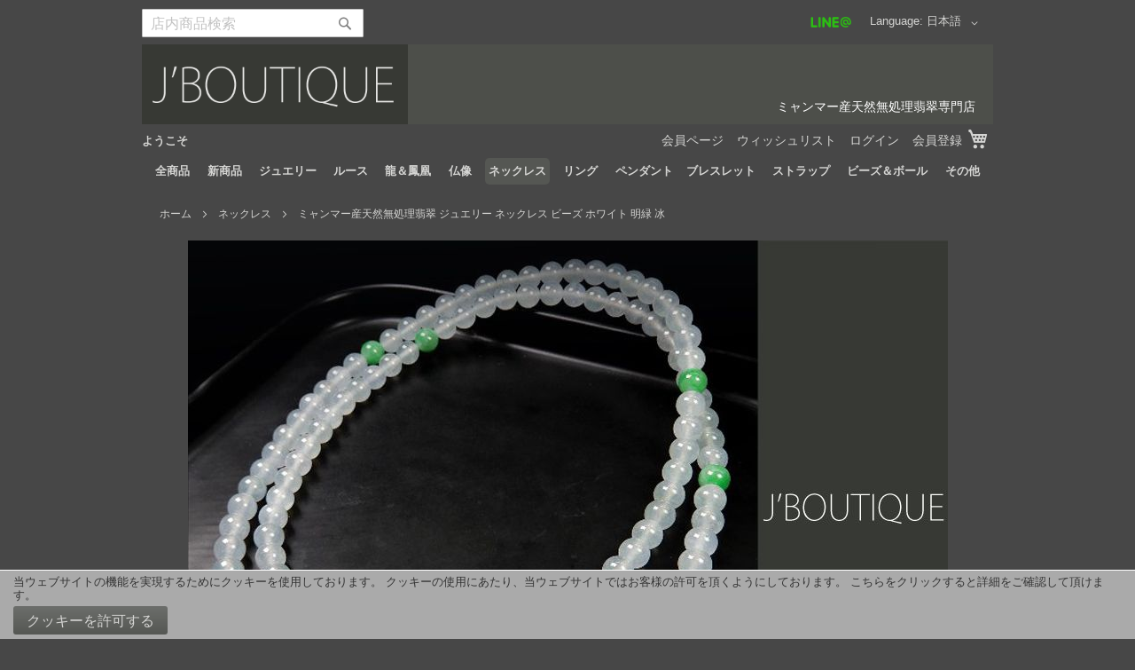

--- FILE ---
content_type: text/html; charset=UTF-8
request_url: https://www.byjboutique.jp/necklace/24052.html
body_size: 15503
content:
<!doctype html>
<html lang="ja">
    <head prefix="og: http://ogp.me/ns# fb: http://ogp.me/ns/fb# product: http://ogp.me/ns/product#">
        <script>
    var BASE_URL = 'https\u003A\u002F\u002Fwww.byjboutique.jp\u002F';
    var require = {
        'baseUrl': 'https\u003A\u002F\u002Fwww.byjboutique.jp\u002Fstatic\u002Fversion1646289538\u002Ffrontend\u002FByjb\u002Fjbtheme\u002Fja_JP'
    };</script>        <meta charset="utf-8"/>
<meta name="title" content="ミャンマー産天然無処理翡翠 ジュエリー ネックレス ビーズ ホワイト 明緑 冰"/>
<meta name="description" content="&nbsp;"/>
<meta name="keywords" content="ミャンマー産天然無処理翡翠 ジュエリー ネックレス ビーズ ホワイト 明緑 冰"/>
<meta name="robots" content="INDEX,FOLLOW"/>
<meta name="viewport" content="width=device-width, initial-scale=1"/>
<meta name="format-detection" content="telephone=no"/>
<title>ミャンマー産天然無処理翡翠 ジュエリー ネックレス ビーズ ホワイト 明緑 冰</title>
<link  rel="stylesheet" type="text/css"  media="all" href="https://www.byjboutique.jp/static/version1646289538/frontend/Byjb/jbtheme/ja_JP/mage/calendar.css" />
<link  rel="stylesheet" type="text/css"  media="all" href="https://www.byjboutique.jp/static/version1646289538/frontend/Byjb/jbtheme/ja_JP/Byjb_ShippingMethod/css/byjb_shippingmethod.css" />
<link  rel="stylesheet" type="text/css"  media="all" href="https://www.byjboutique.jp/static/version1646289538/frontend/Byjb/jbtheme/ja_JP/css/styles-m.css" />
<link  rel="stylesheet" type="text/css"  media="all" href="https://www.byjboutique.jp/static/version1646289538/frontend/Byjb/jbtheme/ja_JP/mage/gallery/gallery.css" />
<link  rel="stylesheet" type="text/css"  media="screen and (min-width: 768px)" href="https://www.byjboutique.jp/static/version1646289538/frontend/Byjb/jbtheme/ja_JP/css/styles-l.css" />
<link  rel="stylesheet" type="text/css"  media="print" href="https://www.byjboutique.jp/static/version1646289538/frontend/Byjb/jbtheme/ja_JP/css/print.css" />
<script  type="text/javascript"  src="https://www.byjboutique.jp/static/version1646289538/frontend/Byjb/jbtheme/ja_JP/requirejs/require.js"></script>
<script  type="text/javascript"  src="https://www.byjboutique.jp/static/version1646289538/frontend/Byjb/jbtheme/ja_JP/mage/requirejs/mixins.js"></script>
<script  type="text/javascript"  src="https://www.byjboutique.jp/static/version1646289538/frontend/Byjb/jbtheme/ja_JP/requirejs-config.js"></script>
<link  rel="icon" type="image/x-icon" href="https://www.byjboutique.jp/media/favicon/default/favicon_1.ico" />
<link  rel="shortcut icon" type="image/x-icon" href="https://www.byjboutique.jp/media/favicon/default/favicon_1.ico" />
        <!-- BEGIN GOOGLE ANALYTICS CODE -->
<script type="text/x-magento-init">
{
    "*": {
        "Magento_GoogleAnalytics/js/google-analytics": {
            "isCookieRestrictionModeEnabled": 1,
            "currentWebsite": 1,
            "cookieName": "user_allowed_save_cookie",
            "ordersTrackingData": [],
            "pageTrackingData": {"optPageUrl":"","isAnonymizedIpActive":false,"accountId":"UA-80010531-1"}        }
    }
}
</script>
<!-- END GOOGLE ANALYTICS CODE -->
    <script type="text/x-magento-init">
        {
            "*": {
                "Magento_PageCache/js/form-key-provider": {}
            }
        }
    </script>

<meta property="og:type" content="product" />
<meta property="og:title"
      content="&#x30DF;&#x30E3;&#x30F3;&#x30DE;&#x30FC;&#x7523;&#x5929;&#x7136;&#x7121;&#x51E6;&#x7406;&#x7FE1;&#x7FE0;&#x20;&#x30B8;&#x30E5;&#x30A8;&#x30EA;&#x30FC;&#x20;&#x30CD;&#x30C3;&#x30AF;&#x30EC;&#x30B9;&#x20;&#x30D3;&#x30FC;&#x30BA;&#x20;&#x30DB;&#x30EF;&#x30A4;&#x30C8;&#x20;&#x660E;&#x7DD1;&#x20;&#x51B0;" />
<meta property="og:image"
      content="https://www.byjboutique.jp/media/catalog/product/cache/93a142a6be6890c81cecb8c3fbf59082/2/4/24052-1.jpg" />
<meta property="og:description"
      content="&#x6DBC;&#x3084;&#x304B;&#x306A;&#x900F;&#x660E;&#x611F;&#x306E;&#x7FE1;&#x7FE0;&#x30D3;&#x30FC;&#x30BA;&#x3092;&#x63C3;&#x3048;&#x3066;&#x88FD;&#x4F5C;&#x3057;&#x305F;&#x30CD;&#x30C3;&#x30AF;&#x30EC;&#x30B9;&#x3002;&#x660E;&#x308B;&#x3044;&#x7DD1;&#x306E;&#x30D3;&#x30FC;&#x30BA;&#x306E;&#x30B3;&#x30F3;&#x30C8;&#x30E9;&#x30B9;&#x30C8;&#x304C;&#x5F15;&#x304D;&#x7DE0;&#x307E;&#x3063;&#x305F;&#x51DB;&#x3005;&#x3057;&#x3055;&#x3092;&#x8868;&#x73FE;&#x3057;&#x3057;&#x307E;&#x3059;&#x3002;&#x3053;&#x3061;&#x3089;&#x306F;&#x6D77;&#x5916;&#x5728;&#x5EAB;&#x306E;&#x304A;&#x54C1;&#x3082;&#x306E;&#x306B;&#x306A;&#x308A;&#x307E;&#x3059;&#x3002;&#x5927;&#x5909;&#x6050;&#x308C;&#x5165;&#x308A;&#x307E;&#x3059;&#x304C;&#x3001;&#x5F53;&#x5E97;&#x304B;&#x3089;&#x306E;&#x767A;&#x9001;&#x307E;&#x3067;&#x306B;&#x7D04;&#x4E00;&#x9031;&#x9593;&#x307B;&#x3069;&#x306E;&#x304A;&#x6642;&#x9593;&#x304C;&#x304B;&#x304B;&#x308A;&#x307E;&#x3059;&#x306E;&#x3067;&#x3001;&#x3054;&#x4E86;&#x627F;&#x3092;&#x304A;&#x9858;&#x3044;&#x3044;&#x305F;&#x3057;&#x307E;&#x3059;&#x3002;&#x307E;&#x305F;&#x3001;&#x6D77;&#x5916;&#x3067;&#x3082;&#x8CA9;&#x58F2;&#x4E2D;&#x306E;&#x304A;&#x54C1;&#x3082;&#x306E;&#x3067;&#x3054;&#x3056;&#x3044;&#x307E;&#x3059;&#x3002;&#x5728;&#x5EAB;&#x72B6;&#x6CC1;&#x306F;&#x8FC5;&#x901F;&#x306B;&#x53CD;&#x6620;&#x3059;&#x308B;&#x3088;&#x3046;&#x306B;&#x3057;&#x3066;&#x304A;&#x308A;&#x307E;&#x3059;&#x304C;&#x3001;&#x4E07;&#x4E00;&#x58F2;&#x5207;&#x308C;&#x3068;&#x306A;&#x3063;&#x3066;&#x3044;&#x305F;&#x5834;&#x5408;&#x306B;&#x306F;&#x3001;&#x3054;&#x7406;&#x89E3;&#x3044;&#x305F;&#x3060;&#x3051;&#x307E;&#x3059;&#x3088;&#x3046;&#x304A;&#x9858;&#x3044;&#x3044;&#x305F;&#x3057;&#x307E;&#x3059;&#x3002;&amp;nbsp&#x3B;" />
<meta property="og:url" content="https://www.byjboutique.jp/necklace/24052.html" />
    <meta property="product:price:amount" content="231000.000001"/>
    <meta property="product:price:currency"
      content="JPY"/>
<script type="application/ld+json">
{
    "@context": "https://schema.org",
    "@type:"  : "Product",

    "name": "ミャンマー産天然無処理翡翠 ジュエリー ネックレス ビーズ ホワイト 明緑 冰",
    "image": [ "https://www.byjboutique.jp/media/catalog/product/2/4/24052-1.jpg" ],
    "sku" : "24052",
    "brand": {
        "@type": "Brand",
        "name": "J Boutique"
    },
    "offers": {
        "@type": "Offer",
        "url": "https://www.byjboutique.jp/necklace/24052.html",
        "priceCurrency": "JPY",
        "price": "210000.000000",
                "availability": "https://schema.org/OutOfStock"
            }
}
</script>
    </head>
    <body data-container="body"
          data-mage-init='{"loaderAjax": {}, "loader": { "icon": "https://www.byjboutique.jp/static/version1646289538/frontend/Byjb/jbtheme/ja_JP/images/loader-2.gif"}}'
        id="html-body" itemtype="http://schema.org/Product" itemscope="itemscope" class="catalog-product-view product-24052 categorypath-necklace category-necklace page-layout-1column">
        
<script type="text/x-magento-init">
    {
        "*": {
            "Magento_PageBuilder/js/widget-initializer": {
                "config": {"[data-content-type=\"slider\"][data-appearance=\"default\"]":{"Magento_PageBuilder\/js\/content-type\/slider\/appearance\/default\/widget":false},"[data-content-type=\"map\"]":{"Magento_PageBuilder\/js\/content-type\/map\/appearance\/default\/widget":false},"[data-content-type=\"row\"]":{"Magento_PageBuilder\/js\/content-type\/row\/appearance\/default\/widget":false},"[data-content-type=\"tabs\"]":{"Magento_PageBuilder\/js\/content-type\/tabs\/appearance\/default\/widget":false},"[data-content-type=\"slide\"]":{"Magento_PageBuilder\/js\/content-type\/slide\/appearance\/default\/widget":{"buttonSelector":".pagebuilder-slide-button","showOverlay":"hover","dataRole":"slide"}},"[data-content-type=\"banner\"]":{"Magento_PageBuilder\/js\/content-type\/banner\/appearance\/default\/widget":{"buttonSelector":".pagebuilder-banner-button","showOverlay":"hover","dataRole":"banner"}},"[data-content-type=\"buttons\"]":{"Magento_PageBuilder\/js\/content-type\/buttons\/appearance\/inline\/widget":false},"[data-content-type=\"products\"][data-appearance=\"carousel\"]":{"Magento_PageBuilder\/js\/content-type\/products\/appearance\/carousel\/widget":false}},
                "breakpoints": {"desktop":{"label":"Desktop","stage":true,"default":true,"class":"desktop-switcher","icon":"Magento_PageBuilder::css\/images\/switcher\/switcher-desktop.svg","conditions":{"min-width":"1024px"},"options":{"products":{"default":{"slidesToShow":"5"}}}},"tablet":{"conditions":{"max-width":"1024px","min-width":"768px"},"options":{"products":{"default":{"slidesToShow":"4"},"continuous":{"slidesToShow":"3"}}}},"mobile":{"label":"Mobile","stage":true,"class":"mobile-switcher","icon":"Magento_PageBuilder::css\/images\/switcher\/switcher-mobile.svg","media":"only screen and (max-width: 768px)","conditions":{"max-width":"768px","min-width":"640px"},"options":{"products":{"default":{"slidesToShow":"3"}}}},"mobile-small":{"conditions":{"max-width":"640px"},"options":{"products":{"default":{"slidesToShow":"2"},"continuous":{"slidesToShow":"1"}}}}}            }
        }
    }
</script>

<div class="cookie-status-message" id="cookie-status">
    The store will not work correctly in the case when cookies are disabled.</div>
<script type="text/x-magento-init">
    {
        "*": {
            "cookieStatus": {}
        }
    }
</script>

<script type="text/x-magento-init">
    {
        "*": {
            "mage/cookies": {
                "expires": null,
                "path": "\u002F",
                "domain": ".www.byjboutique.jp",
                "secure": false,
                "lifetime": "2592000"
            }
        }
    }
</script>
    <noscript>
        <div class="message global noscript">
            <div class="content">
                <p>
                    <strong>JavaScript seems to be disabled in your browser.</strong>
                    <span>
                        For the best experience on our site, be sure to turn on Javascript in your browser.                    </span>
                </p>
            </div>
        </div>
    </noscript>
    <div role="alertdialog"
         tabindex="-1"
         class="message global cookie"
         id="notice-cookie-block">
        <div role="document" class="content" tabindex="0">
            <p>
                <strong>当ウェブサイトの機能を実現するためにクッキーを使用しております。</strong>
                <span>クッキーの使用にあたり、当ウェブサイトではお客様の許可を頂くようにしております。                </span>
                <a href="https://www.byjboutique.jp/privacy-policy-cookie-restriction-mode/">こちらをクリックすると詳細をご確認して頂けます</a>。            </p>
            <div class="actions">
                <button id="btn-cookie-allow" class="action allow primary">
                    <span>クッキーを許可する</span>
                </button>
            </div>
        </div>
    </div>
    <script type="text&#x2F;javascript">var elemTjZNgVjB = document.querySelector('div#notice-cookie-block');
if (elemTjZNgVjB) {
elemTjZNgVjB.style.display = 'none';
}</script>    <script type="text/x-magento-init">
        {
            "#notice-cookie-block": {
                "cookieNotices": {
                    "cookieAllowButtonSelector": "#btn-cookie-allow",
                    "cookieName": "user_allowed_save_cookie",
                    "cookieValue": {"1":1},
                    "cookieLifetime": 31536000,
                    "noCookiesUrl": "https\u003A\u002F\u002Fwww.byjboutique.jp\u002Fcookie\u002Findex\u002FnoCookies\u002F"
                }
            }
        }
    </script>

<script>
    window.cookiesConfig = window.cookiesConfig || {};
    window.cookiesConfig.secure = true;
</script><script>    require.config({
        map: {
            '*': {
                wysiwygAdapter: 'mage/adminhtml/wysiwyg/tiny_mce/tinymce4Adapter'
            }
        }
    });</script><script>
    require.config({
        paths: {
            googleMaps: 'https\u003A\u002F\u002Fmaps.googleapis.com\u002Fmaps\u002Fapi\u002Fjs\u003Fv\u003D3\u0026key\u003D'
        },
        config: {
            'Magento_PageBuilder/js/utils/map': {
                style: ''
            },
            'Magento_PageBuilder/js/content-type/map/preview': {
                apiKey: '',
                apiKeyErrorMessage: 'You\u0020must\u0020provide\u0020a\u0020valid\u0020\u003Ca\u0020href\u003D\u0027https\u003A\u002F\u002Fwww.byjboutique.jp\u002Fadminhtml\u002Fsystem_config\u002Fedit\u002Fsection\u002Fcms\u002F\u0023cms_pagebuilder\u0027\u0020target\u003D\u0027_blank\u0027\u003EGoogle\u0020Maps\u0020API\u0020key\u003C\u002Fa\u003E\u0020to\u0020use\u0020a\u0020map.'
            },
            'Magento_PageBuilder/js/form/element/map': {
                apiKey: '',
                apiKeyErrorMessage: 'You\u0020must\u0020provide\u0020a\u0020valid\u0020\u003Ca\u0020href\u003D\u0027https\u003A\u002F\u002Fwww.byjboutique.jp\u002Fadminhtml\u002Fsystem_config\u002Fedit\u002Fsection\u002Fcms\u002F\u0023cms_pagebuilder\u0027\u0020target\u003D\u0027_blank\u0027\u003EGoogle\u0020Maps\u0020API\u0020key\u003C\u002Fa\u003E\u0020to\u0020use\u0020a\u0020map.'
            },
        }
    });
</script>

<script>
    require.config({
        shim: {
            'Magento_PageBuilder/js/utils/map': {
                deps: ['googleMaps']
            }
        }
    });
</script>
<div class="page-wrapper"><header class="page-header"><div class="panel wrapper"><div class="panel header">        <div class="switcher language switcher-language" data-ui-id="language-switcher" id="switcher-language">
        <strong class="label switcher-label"><span>Language</span></strong>
        <div class="actions dropdown options switcher-options">
            <div class="action toggle switcher-trigger"
                 id="switcher-language-trigger"
                 data-mage-init='{"dropdown":{}}'
                 data-toggle="dropdown"
                 data-trigger-keypress-button="true">
                <strong class="view-jpn">
                    <span>日本語</span>
                </strong>
            </div>
            <ul class="dropdown switcher-dropdown"
                data-target="dropdown">
                                                                                                <li class="view-eng switcher-option">
                            <a href="https://www.byjboutique.jp/stores/store/redirect/___store/eng/___from_store/jpn/uenc/aHR0cHM6Ly93d3cuYnlqYm91dGlxdWUuanAvbmVja2xhY2UvMjQwNTIuaHRtbD9fX19zdG9yZT1lbmc%2C/">
                                English                            </a>
                        </li>
                                                                                <li class="view-chs switcher-option">
                            <a href="https://www.byjboutique.jp/stores/store/redirect/___store/chs/___from_store/jpn/uenc/aHR0cHM6Ly93d3cuYnlqYm91dGlxdWUuanAvbmVja2xhY2UvMjQwNTIuaHRtbD9fX19zdG9yZT1jaHM%2C/">
                                中文(简体)                            </a>
                        </li>
                                                                                <li class="view-cht switcher-option">
                            <a href="https://www.byjboutique.jp/stores/store/redirect/___store/cht/___from_store/jpn/uenc/aHR0cHM6Ly93d3cuYnlqYm91dGlxdWUuanAvbmVja2xhY2UvMjQwNTIuaHRtbD9fX19zdG9yZT1jaHQ%2C/">
                                中文(繁体)                            </a>
                        </li>
                                                </ul>
        </div>
    </div>
<div id="lineat">
    <img id="lineat-logo" src=https://www.byjboutique.jp/static/version1646289538/frontend/Byjb/jbtheme/ja_JP/images/LINEat_logotype_Green.png alt=”友だち登録のリンク、QRコードの表示” Height="18px"/>
    <div id="lineat-contents" style="display:none;">
        <div style="text-transform:none;text-align:center;margin-bottom:10px;">ID: @byjboutique</div>
        <img id="lineat-clear" src=https://www.byjboutique.jp/static/version1646289538/frontend/Byjb/jbtheme/ja_JP/images/x.png>
        <img id="lineat-qr" src="https://qr-official.line.me/L/-ulMpey2eV.png">
        <br />
        <a href="https://line.me/R/ti/p/%40ukj3511y"><img id="lineat-add" src=https://www.byjboutique.jp/static/version1646289538/frontend/Byjb/jbtheme/ja_JP/images/LINE_addfriend_ja.png></a>
    </div>
</div>

<script type="text/javascript">
require([
  "jquery"
], function($) {
  var showingLineAtContents = false;
  $('#lineat-logo').bind("click", swich_lineat);
  $('#lineat-clear').bind("click", swich_lineat);
  function swich_lineat() {
    if ($('#lineat-contents').css('display') == 'none') {
      $('#lineat-contents').css('display', 'block');
      var divText =
        "<div id='line-shade' " +
        "style='position  :absolute;" +
        "top:0px;" +
        "left:0px;" +
        "width:100%;" +
        "height:100%;" +
        "background:#000;" +
        "opacity:0.5;" +
        "z-index:15;'>" +
        "</div>"
      $(divText).appendTo("body");
    } else {
      $('#lineat-contents').css('display', 'none');
      $('#line-shade').remove();
    }
  }
});
</script>
<ul class="header links"><li><a href="https://www.byjboutique.jp/customer/account/" id="idWYmxeRq7" >会員ページ</a></li><li class="link wishlist" data-bind="scope: 'wishlist'">
    <a href="https://www.byjboutique.jp/wishlist/">ウィッシュリスト        <!-- ko if: wishlist().counter -->
        <span data-bind="text: wishlist().counter" class="counter qty"></span>
        <!-- /ko -->
    </a>
</li>
<script type="text/x-magento-init">
    {
        "*": {
            "Magento_Ui/js/core/app": {
                "components": {
                    "wishlist": {
                        "component": "Magento_Wishlist/js/view/wishlist"
                    }
                }
            }
        }
    }

</script>
<li class="link authorization-link" data-label="or">
    <a href="https://www.byjboutique.jp/customer/account/login/"        >ログイン</a>
</li>
<li><a href="https://www.byjboutique.jp/customer/account/create/" id="idYGmX0jK6" >会員登録</a></li></ul><a class="action skip contentarea"
   href="#contentarea">
    <span>
        Skip to Content    </span>
</a>
</div></div><div class="header content"><span data-action="toggle-nav" class="action nav-toggle"><span>Toggle Nav</span></span>
<a
    class="logo"
    href="https://www.byjboutique.jp/"
    title="&#x30DF;&#x30E3;&#x30F3;&#x30DE;&#x30FC;&#x7523;&#x5929;&#x7136;&#x7121;&#x51E6;&#x7406;&#x7FE1;&#x7FE0;&#x5C02;&#x9580;&#x5E97;"
    aria-label="store logo">
    <img src="https://www.byjboutique.jp/static/version1646289538/frontend/Byjb/jbtheme/ja_JP/images/logo.svg"
         title="&#x30DF;&#x30E3;&#x30F3;&#x30DE;&#x30FC;&#x7523;&#x5929;&#x7136;&#x7121;&#x51E6;&#x7406;&#x7FE1;&#x7FE0;&#x5C02;&#x9580;&#x5E97;"
         alt="&#x30DF;&#x30E3;&#x30F3;&#x30DE;&#x30FC;&#x7523;&#x5929;&#x7136;&#x7121;&#x51E6;&#x7406;&#x7FE1;&#x7FE0;&#x5C02;&#x9580;&#x5E97;"
            width="300"            height="90"    />
    <span class="logo-storename">
      ミャンマー産天然無処理翡翠専門店    </span>
</a>
    <li class="greet welcome" data-bind="scope: 'customer'">
        <!-- ko if: customer().fullname  -->
        <span class="logged-in"
              data-bind="text: new String('ようこそ %1 様').replace('%1', customer().fullname)">
        </span>
        <!-- /ko -->
        <!-- ko ifnot: customer().fullname  -->
        <span class="not-logged-in"
              data-bind="html: '&#x3088;&#x3046;&#x3053;&#x305D;'"></span>
                <!-- /ko -->
    </li>
    <script type="text/x-magento-init">
    {
        "*": {
            "Magento_Ui/js/core/app": {
                "components": {
                    "customer": {
                        "component": "Magento_Customer/js/view/customer"
                    }
                }
            }
        }
    }
    </script>

<div data-block="minicart" class="minicart-wrapper">
    <a class="action showcart" href="https://www.byjboutique.jp/checkout/cart/"
       data-bind="scope: 'minicart_content'">
        <span class="text">My Cart</span>
        <span class="counter qty empty"
              data-bind="css: { empty: !!getCartParam('summary_count') == false && !isLoading() },
               blockLoader: isLoading">
            <span class="counter-number"><!-- ko text: getCartParam('summary_count') --><!-- /ko --></span>
            <span class="counter-label">
            <!-- ko if: getCartParam('summary_count') -->
                <!-- ko text: getCartParam('summary_count') --><!-- /ko -->
                <!-- ko i18n: 'items' --><!-- /ko -->
            <!-- /ko -->
            </span>
        </span>
    </a>
            <div class="block block-minicart"
             data-role="dropdownDialog"
             data-mage-init='{"dropdownDialog":{
                "appendTo":"[data-block=minicart]",
                "triggerTarget":".showcart",
                "timeout": "2000",
                "closeOnMouseLeave": false,
                "closeOnEscape": true,
                "triggerClass":"active",
                "parentClass":"active",
                "buttons":[]}}'>
            <div id="minicart-content-wrapper" data-bind="scope: 'minicart_content'">
                <!-- ko template: getTemplate() --><!-- /ko -->
            </div>
                    </div>
        <script>window.checkout = {"shoppingCartUrl":"https:\/\/www.byjboutique.jp\/checkout\/cart\/","checkoutUrl":"https:\/\/www.byjboutique.jp\/checkout\/","updateItemQtyUrl":"https:\/\/www.byjboutique.jp\/checkout\/sidebar\/updateItemQty\/","removeItemUrl":"https:\/\/www.byjboutique.jp\/checkout\/sidebar\/removeItem\/","imageTemplate":"Magento_Catalog\/product\/image_with_borders","baseUrl":"https:\/\/www.byjboutique.jp\/","minicartMaxItemsVisible":5,"websiteId":"1","maxItemsToDisplay":10,"storeId":"1","storeGroupId":"1","customerLoginUrl":"https:\/\/www.byjboutique.jp\/customer\/account\/login\/","isRedirectRequired":false,"autocomplete":"off","captcha":{"user_login":{"isCaseSensitive":false,"imageHeight":50,"imageSrc":"","refreshUrl":"https:\/\/www.byjboutique.jp\/captcha\/refresh\/","isRequired":false,"timestamp":1768642647}}}</script>    <script type="text/x-magento-init">
    {
        "[data-block='minicart']": {
            "Magento_Ui/js/core/app": {"components":{"minicart_content":{"children":{"subtotal.container":{"children":{"subtotal":{"children":{"subtotal.totals":{"config":{"display_cart_subtotal_incl_tax":0,"display_cart_subtotal_excl_tax":0,"template":"Magento_Tax\/checkout\/minicart\/subtotal\/totals"},"children":{"subtotal.totals.msrp":{"component":"Magento_Msrp\/js\/view\/checkout\/minicart\/subtotal\/totals","config":{"displayArea":"minicart-subtotal-hidden","template":"Magento_Msrp\/checkout\/minicart\/subtotal\/totals"}}},"component":"Magento_Tax\/js\/view\/checkout\/minicart\/subtotal\/totals"}},"component":"uiComponent","config":{"template":"Magento_Checkout\/minicart\/subtotal"}}},"component":"uiComponent","config":{"displayArea":"subtotalContainer"}},"item.renderer":{"component":"Magento_Checkout\/js\/view\/cart-item-renderer","config":{"displayArea":"defaultRenderer","template":"Magento_Checkout\/minicart\/item\/default"},"children":{"item.image":{"component":"Magento_Catalog\/js\/view\/image","config":{"template":"Magento_Catalog\/product\/image","displayArea":"itemImage"}},"checkout.cart.item.price.sidebar":{"component":"uiComponent","config":{"template":"Magento_Checkout\/minicart\/item\/price","displayArea":"priceSidebar"}}}},"extra_info":{"component":"uiComponent","config":{"displayArea":"extraInfo"}},"promotion":{"component":"uiComponent","config":{"displayArea":"promotion"}}},"config":{"itemRenderer":{"default":"defaultRenderer","simple":"defaultRenderer","virtual":"defaultRenderer"},"template":"Magento_Checkout\/minicart\/content"},"component":"Magento_Checkout\/js\/view\/minicart"}},"types":[]}        },
        "*": {
            "Magento_Ui/js/block-loader": "https\u003A\u002F\u002Fwww.byjboutique.jp\u002Fstatic\u002Fversion1646289538\u002Ffrontend\u002FByjb\u002Fjbtheme\u002Fja_JP\u002Fimages\u002Floader\u002D1.gif"
        }
    }
    </script>
</div>
<div class="block block-search">
    <div class="block block-title"><strong>検索開始</strong></div>
    <div class="block block-content">
        <form class="form minisearch" id="search_mini_form"
              action="https://www.byjboutique.jp/catalogsearch/result/" method="get">
            <div class="field search">
                <label class="label" for="search" data-role="minisearch-label">
                    <span>検索開始</span>
                </label>
                <div class="control">
                    <input id="search"
                           data-mage-init='{
                            "quickSearch": {
                                "formSelector": "#search_mini_form",
                                "url": "",
                                "destinationSelector": "#search_autocomplete",
                                "minSearchLength": "1"
                            }
                        }'
                           type="text"
                           name="q"
                           value=""
                           placeholder="&#x5E97;&#x5185;&#x5546;&#x54C1;&#x691C;&#x7D22;"
                           class="input-text"
                           maxlength="128"
                           role="combobox"
                           aria-haspopup="false"
                           aria-autocomplete="both"
                           autocomplete="off"
                           aria-expanded="false"/>
                    <div id="search_autocomplete" class="search-autocomplete"></div>
                                    </div>
            </div>
            <div class="actions">
                <button type="submit"
                        title="検索開始"
                        class="action search"
                        aria-label="Search"
                >
                    <span>検索開始</span>
                </button>
            </div>
        </form>
    </div>
</div>
</div></header>    <div class="sections nav-sections">
                <div class="section-items nav-sections-items"
             data-mage-init='{"tabs":{"openedState":"active"}}'>
                                            <div class="section-item-title nav-sections-item-title"
                     data-role="collapsible">
                    <a class="nav-sections-item-switch"
                       data-toggle="switch" href="#store.menu">
                        カテゴリ                    </a>
                </div>
                <div class="section-item-content nav-sections-item-content"
                     id="store.menu"
                     data-role="content">
                    
<nav class="navigation" data-action="navigation">
    <ul data-mage-init='{"menu":{"responsive":true, "expanded":true, "position":{"my":"left top","at":"left bottom"}}}'>
        <li  class="level0 nav-1 category-item first level-top"><a href="https://www.byjboutique.jp/all.html"  class="level-top" ><span>全商品</span></a></li><li  class="level0 nav-2 category-item level-top"><a href="https://www.byjboutique.jp/new-item.html"  class="level-top" ><span>新商品</span></a></li><li  class="level0 nav-3 category-item level-top"><a href="https://www.byjboutique.jp/jewelry.html"  class="level-top" ><span>ジュエリー</span></a></li><li  class="level0 nav-4 category-item level-top"><a href="https://www.byjboutique.jp/loose.html"  class="level-top" ><span>ルース</span></a></li><li  class="level0 nav-5 category-item level-top"><a href="https://www.byjboutique.jp/dragon-phoenix.html"  class="level-top" ><span>龍＆鳳凰</span></a></li><li  class="level0 nav-6 category-item level-top"><a href="https://www.byjboutique.jp/buddha.html"  class="level-top" ><span>仏像</span></a></li><li  class="level0 nav-7 category-item level-top"><a href="https://www.byjboutique.jp/necklace.html"  class="level-top" ><span>ネックレス</span></a></li><li  class="level0 nav-8 category-item level-top"><a href="https://www.byjboutique.jp/ring.html"  class="level-top" ><span>リング</span></a></li><li  class="level0 nav-9 category-item level-top parent"><a href="https://www.byjboutique.jp/pendant.html"  class="level-top" ><span>ペンダント</span></a><ul class="level0 submenu"><li  class="level1 nav-9-1 category-item first"><a href="https://www.byjboutique.jp/pendant/circular.html" ><span>玉環</span></a></li><li  class="level1 nav-9-2 category-item"><a href="https://www.byjboutique.jp/pendant/divineanimal-nature.html" ><span>神獣＆自然</span></a></li><li  class="level1 nav-9-3 category-item"><a href="https://www.byjboutique.jp/pendant/animal-insect.html" ><span>動物＆昆虫</span></a></li><li  class="level1 nav-9-4 category-item"><a href="https://www.byjboutique.jp/pendant/plant.html" ><span>植物</span></a></li><li  class="level1 nav-9-5 category-item last"><a href="https://www.byjboutique.jp/pendant/other-pendant.html" ><span>その他 ペンダント</span></a></li></ul></li><li  class="level0 nav-10 category-item level-top"><a href="https://www.byjboutique.jp/blacelet.html"  class="level-top" ><span>ブレスレット</span></a></li><li  class="level0 nav-11 category-item level-top"><a href="https://www.byjboutique.jp/strap.html"  class="level-top" ><span>ストラップ</span></a></li><li  class="level0 nav-12 category-item level-top"><a href="https://www.byjboutique.jp/bead-ball.html"  class="level-top" ><span>ビーズ＆ボール</span></a></li><li  class="level0 nav-13 category-item last level-top"><a href="https://www.byjboutique.jp/others.html"  class="level-top" ><span>その他</span></a></li>            </ul>
</nav>
                </div>
                                            <div class="section-item-title nav-sections-item-title"
                     data-role="collapsible">
                    <a class="nav-sections-item-switch"
                       data-toggle="switch" href="#store.links">
                        アカウント                    </a>
                </div>
                <div class="section-item-content nav-sections-item-content"
                     id="store.links"
                     data-role="content">
                    <!-- Account links -->                </div>
                                            <div class="section-item-title nav-sections-item-title"
                     data-role="collapsible">
                    <a class="nav-sections-item-switch"
                       data-toggle="switch" href="#store.settings">
                        設定                    </a>
                </div>
                <div class="section-item-content nav-sections-item-content"
                     id="store.settings"
                     data-role="content">
                            <div class="switcher language switcher-language" data-ui-id="language-switcher" id="switcher-language-nav">
        <strong class="label switcher-label"><span>Language</span></strong>
        <div class="actions dropdown options switcher-options">
            <div class="action toggle switcher-trigger"
                 id="switcher-language-trigger-nav"
                 data-mage-init='{"dropdown":{}}'
                 data-toggle="dropdown"
                 data-trigger-keypress-button="true">
                <strong class="view-jpn">
                    <span>日本語</span>
                </strong>
            </div>
            <ul class="dropdown switcher-dropdown"
                data-target="dropdown">
                                                                                                <li class="view-eng switcher-option">
                            <a href="https://www.byjboutique.jp/stores/store/redirect/___store/eng/___from_store/jpn/uenc/aHR0cHM6Ly93d3cuYnlqYm91dGlxdWUuanAvbmVja2xhY2UvMjQwNTIuaHRtbD9fX19zdG9yZT1lbmc%2C/">
                                English                            </a>
                        </li>
                                                                                <li class="view-chs switcher-option">
                            <a href="https://www.byjboutique.jp/stores/store/redirect/___store/chs/___from_store/jpn/uenc/aHR0cHM6Ly93d3cuYnlqYm91dGlxdWUuanAvbmVja2xhY2UvMjQwNTIuaHRtbD9fX19zdG9yZT1jaHM%2C/">
                                中文(简体)                            </a>
                        </li>
                                                                                <li class="view-cht switcher-option">
                            <a href="https://www.byjboutique.jp/stores/store/redirect/___store/cht/___from_store/jpn/uenc/aHR0cHM6Ly93d3cuYnlqYm91dGlxdWUuanAvbmVja2xhY2UvMjQwNTIuaHRtbD9fX19zdG9yZT1jaHQ%2C/">
                                中文(繁体)                            </a>
                        </li>
                                                </ul>
        </div>
    </div>
                </div>
                    </div>
    </div>
<div class="breadcrumbs"></div>
<script type="text/x-magento-init">
    {
        ".breadcrumbs": {
            "breadcrumbs": {"categoryUrlSuffix":".html","useCategoryPathInUrl":1,"product":"\u30df\u30e3\u30f3\u30de\u30fc\u7523\u5929\u7136\u7121\u51e6\u7406\u7fe1\u7fe0 \u30b8\u30e5\u30a8\u30ea\u30fc \u30cd\u30c3\u30af\u30ec\u30b9 \u30d3\u30fc\u30ba \u30db\u30ef\u30a4\u30c8 \u660e\u7dd1 \u51b0"}        }
    }
</script>
<main id="maincontent" class="page-main"><a id="contentarea" tabindex="-1"></a>
<div class="page messages"><div data-placeholder="messages"></div>
<div data-bind="scope: 'messages'">
    <!-- ko if: cookieMessages && cookieMessages.length > 0 -->
    <div aria-atomic="true" role="alert" data-bind="foreach: { data: cookieMessages, as: 'message' }" class="messages">
        <div data-bind="attr: {
            class: 'message-' + message.type + ' ' + message.type + ' message',
            'data-ui-id': 'message-' + message.type
        }">
            <div data-bind="html: $parent.prepareMessageForHtml(message.text)"></div>
        </div>
    </div>
    <!-- /ko -->

    <!-- ko if: messages().messages && messages().messages.length > 0 -->
    <div aria-atomic="true" role="alert" class="messages" data-bind="foreach: {
        data: messages().messages, as: 'message'
    }">
        <div data-bind="attr: {
            class: 'message-' + message.type + ' ' + message.type + ' message',
            'data-ui-id': 'message-' + message.type
        }">
            <div data-bind="html: $parent.prepareMessageForHtml(message.text)"></div>
        </div>
    </div>
    <!-- /ko -->
</div>
<script type="text/x-magento-init">
    {
        "*": {
            "Magento_Ui/js/core/app": {
                "components": {
                        "messages": {
                            "component": "Magento_Theme/js/view/messages"
                        }
                    }
                }
            }
    }
</script>
</div><div class="columns"><div class="column main"><div class="product media"><a id="gallery-prev-area" tabindex="-1"></a>
<div class="action-skip-wrapper"><a class="action skip gallery-next-area"
   href="#gallery-next-area">
    <span>
        Skip to the end of the images gallery    </span>
</a>
</div>

<div class="gallery-placeholder _block-content-loading" data-gallery-role="gallery-placeholder">
    <img
        alt="main product photo"
        class="gallery-placeholder__image"
        src="https://www.byjboutique.jp/media/catalog/product/cache/ac2a5070a446e6812b9edf6d59e67a98/2/4/24052-1.jpg"
    />
</div>

<script type="text/x-magento-init">
    {
        "[data-gallery-role=gallery-placeholder]": {
            "mage/gallery/gallery": {
                "mixins":["magnifier/magnify"],
                "magnifierOpts": {"fullscreenzoom":"20","top":"","left":"","width":"","height":"","eventType":"hover","enabled":false},
                "data": [{"thumb":"https:\/\/www.byjboutique.jp\/media\/catalog\/product\/cache\/ce4cb10560d4cc1c7a235530ff40fb6b\/2\/4\/24052-1.jpg","img":"https:\/\/www.byjboutique.jp\/media\/catalog\/product\/cache\/ac2a5070a446e6812b9edf6d59e67a98\/2\/4\/24052-1.jpg","full":"https:\/\/www.byjboutique.jp\/media\/catalog\/product\/cache\/d248b533050069b33da71d2b31cffc28\/2\/4\/24052-1.jpg","caption":"\/24052-1","position":"1","isMain":true,"type":"image","videoUrl":null},{"thumb":"https:\/\/www.byjboutique.jp\/media\/catalog\/product\/cache\/ce4cb10560d4cc1c7a235530ff40fb6b\/2\/4\/24052-2.jpg","img":"https:\/\/www.byjboutique.jp\/media\/catalog\/product\/cache\/ac2a5070a446e6812b9edf6d59e67a98\/2\/4\/24052-2.jpg","full":"https:\/\/www.byjboutique.jp\/media\/catalog\/product\/cache\/d248b533050069b33da71d2b31cffc28\/2\/4\/24052-2.jpg","caption":"\/24052-2","position":"2","isMain":false,"type":"image","videoUrl":null},{"thumb":"https:\/\/www.byjboutique.jp\/media\/catalog\/product\/cache\/ce4cb10560d4cc1c7a235530ff40fb6b\/2\/4\/24052-3.jpg","img":"https:\/\/www.byjboutique.jp\/media\/catalog\/product\/cache\/ac2a5070a446e6812b9edf6d59e67a98\/2\/4\/24052-3.jpg","full":"https:\/\/www.byjboutique.jp\/media\/catalog\/product\/cache\/d248b533050069b33da71d2b31cffc28\/2\/4\/24052-3.jpg","caption":"\/24052-3","position":"3","isMain":false,"type":"image","videoUrl":null},{"thumb":"https:\/\/www.byjboutique.jp\/media\/catalog\/product\/cache\/ce4cb10560d4cc1c7a235530ff40fb6b\/2\/4\/24052-4.jpg","img":"https:\/\/www.byjboutique.jp\/media\/catalog\/product\/cache\/ac2a5070a446e6812b9edf6d59e67a98\/2\/4\/24052-4.jpg","full":"https:\/\/www.byjboutique.jp\/media\/catalog\/product\/cache\/d248b533050069b33da71d2b31cffc28\/2\/4\/24052-4.jpg","caption":"\/24052-4","position":"4","isMain":false,"type":"image","videoUrl":null},{"thumb":"https:\/\/www.byjboutique.jp\/media\/catalog\/product\/cache\/ce4cb10560d4cc1c7a235530ff40fb6b\/2\/4\/24052-5.jpg","img":"https:\/\/www.byjboutique.jp\/media\/catalog\/product\/cache\/ac2a5070a446e6812b9edf6d59e67a98\/2\/4\/24052-5.jpg","full":"https:\/\/www.byjboutique.jp\/media\/catalog\/product\/cache\/d248b533050069b33da71d2b31cffc28\/2\/4\/24052-5.jpg","caption":"\/24052-5","position":"5","isMain":false,"type":"image","videoUrl":null},{"thumb":"https:\/\/www.byjboutique.jp\/media\/catalog\/product\/cache\/ce4cb10560d4cc1c7a235530ff40fb6b\/2\/4\/24052-6.jpg","img":"https:\/\/www.byjboutique.jp\/media\/catalog\/product\/cache\/ac2a5070a446e6812b9edf6d59e67a98\/2\/4\/24052-6.jpg","full":"https:\/\/www.byjboutique.jp\/media\/catalog\/product\/cache\/d248b533050069b33da71d2b31cffc28\/2\/4\/24052-6.jpg","caption":"\/24052-6","position":"6","isMain":false,"type":"image","videoUrl":null}],
                "options": {"nav":"thumbs","loop":true,"keyboard":true,"arrows":true,"allowfullscreen":true,"showCaption":false,"width":857,"thumbwidth":110,"thumbheight":77,"height":600,"transitionduration":500,"transition":"slide","navarrows":true,"navtype":"slides","navdir":"horizontal"},
                "fullscreen": {"nav":"thumbs","loop":true,"navdir":"horizontal","navarrows":false,"navtype":"slides","arrows":false,"showCaption":false,"transitionduration":500,"transition":"dissolve"},
                 "breakpoints": {"mobile":{"conditions":{"max-width":"767px"},"options":{"options":{"nav":"dots"}}}}            }
        }
    }
</script>
<script type="text/x-magento-init">
    {
        "[data-gallery-role=gallery-placeholder]": {
            "Magento_ProductVideo/js/fotorama-add-video-events": {
                "videoData": [{"mediaType":"image","videoUrl":null,"isBase":true},{"mediaType":"image","videoUrl":null,"isBase":false},{"mediaType":"image","videoUrl":null,"isBase":false},{"mediaType":"image","videoUrl":null,"isBase":false},{"mediaType":"image","videoUrl":null,"isBase":false},{"mediaType":"image","videoUrl":null,"isBase":false}],
                "videoSettings": [{"playIfBase":"0","showRelated":"0","videoAutoRestart":"0"}],
                "optionsVideoData": []            }
        }
    }
</script>
<div class="action-skip-wrapper"><a class="action skip gallery-prev-area"
   href="#gallery-prev-area">
    <span>
        Skip to the beginning of the images gallery    </span>
</a>
</div><a id="gallery-next-area" tabindex="-1"></a>
</div><div class="product-info-main"><div class="page-title-wrapper&#x20;product">
    <h1 class="page-title" 
                >
        <span class="base" data-ui-id="page-title-wrapper" itemprop="name">ミャンマー産天然無処理翡翠 ジュエリー ネックレス ビーズ ホワイト 明緑 冰</span>    </h1>
    </div>



<div class="product attribute overview">
        <div class="value" itemprop="description">涼やかな透明感の翡翠ビーズを揃えて製作したネックレス。明るい緑のビーズのコントラストが引き締まった凛々しさを表現しします。<br /><br />こちらは海外在庫のお品ものになります。大変恐れ入りますが、当店からの発送までに約一週間ほどのお時間がかかりますので、ご了承をお願いいたします。<br /><br />また、海外でも販売中のお品ものでございます。在庫状況は迅速に反映するようにしておりますが、万一売切れとなっていた場合には、ご理解いただけますようお願いいたします。<br />&nbsp;</div>
</div>


<div class="product attribute material">
            <strong class="type">材質</strong>
        <div class="value" itemprop="material">ミャンマー産天然無処理翡翠(無樹脂含浸、無着色)</div>
</div>


<div class="product attribute size">
            <strong class="type">サイズ</strong>
        <div class="value" itemprop="size">全長 約68cm、翡翠直径 約6mm</div>
</div>


<div class="product attribute weight">
            <strong class="type">重さ</strong>
        <div class="value" itemprop="weight">  50.3g</div>
</div>


<div class="product attribute sku">
            <strong class="type">商品番号</strong>
        <div class="value" itemprop="sku">24052</div>
</div>
<div class="product-info-price"><div class="price-box price-final_price" data-role="priceBox" data-product-id="4478" data-price-box="product-id-4478">
    

<span class="price-container price-final_price&#x20;tax&#x20;weee"
         itemprop="offers" itemscope itemtype="http://schema.org/Offer">
        <span  id="price-including-tax-product-price-4478"        data-label="&#x7A0E;&#x8FBC;"        data-price-amount="231000.000001"
        data-price-type="finalPrice"
        class="price-wrapper price-including-tax"
    ><span class="price">231,000円</span></span>
            

    <span id="price-excluding-tax-product-price-4478"
          data-label="&#x7A0E;&#x629C;"
          data-price-amount="210000"
          data-price-type="basePrice"
          class="price-wrapper price-excluding-tax">
        <span class="price">210,000円</span></span>
                <meta itemprop="price" content="231000.000001" />
        <meta itemprop="priceCurrency" content="JPY" />
    </span>

</div></div>
<div class="product-add-form">
    <form data-product-sku="24052"
          action="https://www.byjboutique.jp/checkout/cart/add/uenc/aHR0cHM6Ly93d3cuYnlqYm91dGlxdWUuanAvbmVja2xhY2UvMjQwNTIuaHRtbA%2C%2C/product/4478/" method="post"
          id="product_addtocart_form" enctype="multipart/form-data">
        <input type="hidden" name="product" value="4478" />
        <input type="hidden" name="selected_configurable_option" value="" />
        <input type="hidden" name="related_product" id="related-products-field" value="" />
        <input type="hidden" name="item"  value="4478" />
        <input name="form_key" type="hidden" value="gQxjJLs80WXOc5HU" />                                    
                    </form>
</div>

<script type="text/x-magento-init">
    {
        "[data-role=priceBox][data-price-box=product-id-4478]": {
            "priceBox": {
                "priceConfig":  {"productId":4478,"priceFormat":{"pattern":"%s\u5186","precision":0,"requiredPrecision":0,"decimalSymbol":".","groupSymbol":",","groupLength":3,"integerRequired":true},"prices":{"baseOldPrice":{"amount":210000,"adjustments":[]},"oldPrice":{"amount":231000.000001,"adjustments":[]},"basePrice":{"amount":210000,"adjustments":[]},"finalPrice":{"amount":231000.000001,"adjustments":[]}},"idSuffix":"_clone","tierPrices":[],"calculationAlgorithm":"UNIT_BASE_CALCULATION","optionTemplate":"<%= data.label %><% if (data.finalPrice.value) { %> +<%= data.finalPrice.formatted %> (Excl. tax: <%= data.basePrice.formatted %>)<% } %>"}            }
        }
    }
</script>
</div><input name="form_key" type="hidden" value="gQxjJLs80WXOc5HU" /><div id="authenticationPopup" data-bind="scope:'authenticationPopup', style: {display: 'none'}">
        <script>window.authenticationPopup = {"autocomplete":"off","customerRegisterUrl":"https:\/\/www.byjboutique.jp\/customer\/account\/create\/","customerForgotPasswordUrl":"https:\/\/www.byjboutique.jp\/customer\/account\/forgotpassword\/","baseUrl":"https:\/\/www.byjboutique.jp\/"}</script>    <!-- ko template: getTemplate() --><!-- /ko -->
    <script type="text/x-magento-init">
        {
            "#authenticationPopup": {
                "Magento_Ui/js/core/app": {"components":{"authenticationPopup":{"component":"Magento_Customer\/js\/view\/authentication-popup","children":{"messages":{"component":"Magento_Ui\/js\/view\/messages","displayArea":"messages"},"captcha":{"component":"Magento_Captcha\/js\/view\/checkout\/loginCaptcha","displayArea":"additional-login-form-fields","formId":"user_login","configSource":"checkout"},"recaptcha":{"component":"Magento_ReCaptchaFrontendUi\/js\/reCaptcha","displayArea":"additional-login-form-fields","reCaptchaId":"recaptcha-popup-login","settings":{"rendering":{"sitekey":"6Ldxr7wUAAAAABAA9b1_pn7_pS_J055TBUrPVEKr","badge":"inline","size":"invisible","theme":"light","hl":"ja"},"invisible":true}}}}}}            },
            "*": {
                "Magento_Ui/js/block-loader": "https\u003A\u002F\u002Fwww.byjboutique.jp\u002Fstatic\u002Fversion1646289538\u002Ffrontend\u002FByjb\u002Fjbtheme\u002Fja_JP\u002Fimages\u002Floader\u002D1.gif"
            }
        }
    </script>
</div>
<script type="text/x-magento-init">
    {
        "*": {
            "Magento_Customer/js/section-config": {
                "sections": {"stores\/store\/switch":["*"],"stores\/store\/switchrequest":["*"],"directory\/currency\/switch":["*"],"*":["messages"],"customer\/account\/logout":["*","recently_viewed_product","recently_compared_product","persistent"],"customer\/account\/loginpost":["*"],"customer\/account\/createpost":["*"],"customer\/account\/editpost":["*"],"customer\/ajax\/login":["checkout-data","cart","captcha"],"catalog\/product_compare\/add":["compare-products"],"catalog\/product_compare\/remove":["compare-products"],"catalog\/product_compare\/clear":["compare-products"],"sales\/guest\/reorder":["cart"],"sales\/order\/reorder":["cart"],"checkout\/cart\/add":["cart","directory-data"],"checkout\/cart\/delete":["cart"],"checkout\/cart\/updatepost":["cart"],"checkout\/cart\/updateitemoptions":["cart"],"checkout\/cart\/couponpost":["cart"],"checkout\/cart\/estimatepost":["cart"],"checkout\/cart\/estimateupdatepost":["cart"],"checkout\/onepage\/saveorder":["cart","checkout-data","last-ordered-items"],"checkout\/sidebar\/removeitem":["cart"],"checkout\/sidebar\/updateitemqty":["cart"],"rest\/*\/v1\/carts\/*\/payment-information":["cart","last-ordered-items","captcha","instant-purchase"],"rest\/*\/v1\/guest-carts\/*\/payment-information":["cart","captcha"],"rest\/*\/v1\/guest-carts\/*\/selected-payment-method":["cart","checkout-data"],"rest\/*\/v1\/carts\/*\/selected-payment-method":["cart","checkout-data","instant-purchase"],"customer\/address\/*":["instant-purchase"],"customer\/account\/*":["instant-purchase"],"vault\/cards\/deleteaction":["instant-purchase"],"paypal\/express\/placeorder":["cart","checkout-data"],"paypal\/payflowexpress\/placeorder":["cart","checkout-data"],"paypal\/express\/onauthorization":["cart","checkout-data"],"persistent\/index\/unsetcookie":["persistent"],"review\/product\/post":["review"],"wishlist\/index\/add":["wishlist"],"wishlist\/index\/remove":["wishlist"],"wishlist\/index\/updateitemoptions":["wishlist"],"wishlist\/index\/update":["wishlist"],"wishlist\/index\/cart":["wishlist","cart"],"wishlist\/index\/fromcart":["wishlist","cart"],"wishlist\/index\/allcart":["wishlist","cart"],"wishlist\/shared\/allcart":["wishlist","cart"],"wishlist\/shared\/cart":["cart"]},
                "clientSideSections": ["checkout-data","cart-data"],
                "baseUrls": ["https:\/\/www.byjboutique.jp\/"],
                "sectionNames": ["messages","customer","compare-products","last-ordered-items","cart","directory-data","captcha","instant-purchase","loggedAsCustomer","persistent","review","wishlist","recently_viewed_product","recently_compared_product","product_data_storage","paypal-billing-agreement"]            }
        }
    }
</script>
<script type="text/x-magento-init">
    {
        "*": {
            "Magento_Customer/js/customer-data": {
                "sectionLoadUrl": "https\u003A\u002F\u002Fwww.byjboutique.jp\u002Fcustomer\u002Fsection\u002Fload\u002F",
                "expirableSectionLifetime": 1440,
                "expirableSectionNames": ["cart","persistent"],
                "cookieLifeTime": "2592000",
                "updateSessionUrl": "https\u003A\u002F\u002Fwww.byjboutique.jp\u002Fcustomer\u002Faccount\u002FupdateSession\u002F"
            }
        }
    }
</script>
<script type="text/x-magento-init">
    {
        "*": {
            "Magento_Customer/js/invalidation-processor": {
                "invalidationRules": {
                    "website-rule": {
                        "Magento_Customer/js/invalidation-rules/website-rule": {
                            "scopeConfig": {
                                "websiteId": "1"
                            }
                        }
                    }
                }
            }
        }
    }
</script>
<script type="text/x-magento-init">
    {
        "body": {
            "pageCache": {"url":"https:\/\/www.byjboutique.jp\/page_cache\/block\/render\/id\/4478\/category\/42\/","handles":["default","catalog_product_view","catalog_product_view_type_simple","catalog_product_view_id_4478","catalog_product_view_sku_24052"],"originalRequest":{"route":"catalog","controller":"product","action":"view","uri":"\/necklace\/24052.html"},"versionCookieName":"private_content_version"}        }
    }
</script>
<script type="text/x-magento-init">
    {
        "body": {
            "requireCookie": {"noCookieUrl":"https:\/\/www.byjboutique.jp\/cookie\/index\/noCookies\/","triggers":[".action.towishlist"],"isRedirectCmsPage":false}        }
    }
</script>
<script type="text/x-magento-init">
    {
        "*": {
                "Magento_Catalog/js/product/view/provider": {
                    "data": {"items":{"4478":{"add_to_cart_button":{"post_data":"{\"action\":\"https:\\\/\\\/www.byjboutique.jp\\\/checkout\\\/cart\\\/add\\\/uenc\\\/%25uenc%25\\\/product\\\/4478\\\/\",\"data\":{\"product\":\"4478\",\"uenc\":\"%uenc%\"}}","url":"https:\/\/www.byjboutique.jp\/checkout\/cart\/add\/uenc\/%25uenc%25\/product\/4478\/","required_options":true},"add_to_compare_button":{"post_data":null,"url":"{\"action\":\"https:\\\/\\\/www.byjboutique.jp\\\/catalog\\\/product_compare\\\/add\\\/\",\"data\":{\"product\":\"4478\",\"uenc\":\"aHR0cHM6Ly93d3cuYnlqYm91dGlxdWUuanAvbmVja2xhY2UvMjQwNTIuaHRtbA,,\"}}","required_options":null},"price_info":{"final_price":231000.000001,"max_price":231000.000001,"max_regular_price":231000.000001,"minimal_regular_price":231000.000001,"special_price":null,"minimal_price":231000.000001,"regular_price":231000.000001,"formatted_prices":{"final_price":"<span class=\"price\">231,000\u5186<\/span>","max_price":"<span class=\"price\">231,000\u5186<\/span>","minimal_price":"<span class=\"price\">231,000\u5186<\/span>","max_regular_price":"<span class=\"price\">231,000\u5186<\/span>","minimal_regular_price":null,"special_price":null,"regular_price":"<span class=\"price\">231,000\u5186<\/span>"},"extension_attributes":{"msrp":{"msrp_price":"<span class=\"price\">0\u5186<\/span>","is_applicable":"","is_shown_price_on_gesture":"","msrp_message":"","explanation_message":"Our price is lower than the manufacturer&#039;s &quot;minimum advertised price.&quot;  As a result, we cannot show you the price in catalog or the product page. <br><br> You have no obligation to purchase the product once you know the price. You can simply remove the item from your cart."},"tax_adjustments":{"final_price":210000,"max_price":210000,"max_regular_price":210000,"minimal_regular_price":210000,"special_price":210000,"minimal_price":210000,"regular_price":210000,"formatted_prices":{"final_price":"<span class=\"price\">210,000\u5186<\/span>","max_price":"<span class=\"price\">210,000\u5186<\/span>","minimal_price":"<span class=\"price\">210,000\u5186<\/span>","max_regular_price":"<span class=\"price\">210,000\u5186<\/span>","minimal_regular_price":null,"special_price":"<span class=\"price\">210,000\u5186<\/span>","regular_price":"<span class=\"price\">210,000\u5186<\/span>"}},"weee_attributes":[],"weee_adjustment":"<span class=\"price\">231,000\u5186<\/span>"}},"images":[{"url":"https:\/\/www.byjboutique.jp\/media\/catalog\/product\/cache\/393f3d5e2943b0c93441b8ffa9538b5f\/2\/4\/24052-1.jpg","code":"recently_viewed_products_grid_content_widget","height":205,"width":293,"label":"\/24052-1","resized_width":293,"resized_height":205},{"url":"https:\/\/www.byjboutique.jp\/media\/catalog\/product\/cache\/0eb4b1f47a0373ee45abe0ddb32a5ec7\/2\/4\/24052-1.jpg","code":"recently_viewed_products_list_content_widget","height":231,"width":330,"label":"\/24052-1","resized_width":330,"resized_height":231},{"url":"https:\/\/www.byjboutique.jp\/media\/catalog\/product\/cache\/96539b6532009720852bdbeb53649e59\/2\/4\/24052-1.jpg","code":"recently_viewed_products_images_names_widget","height":63,"width":91,"label":"\/24052-1","resized_width":91,"resized_height":63},{"url":"https:\/\/www.byjboutique.jp\/media\/catalog\/product\/cache\/393f3d5e2943b0c93441b8ffa9538b5f\/2\/4\/24052-1.jpg","code":"recently_compared_products_grid_content_widget","height":205,"width":293,"label":"\/24052-1","resized_width":293,"resized_height":205},{"url":"https:\/\/www.byjboutique.jp\/media\/catalog\/product\/cache\/0eb4b1f47a0373ee45abe0ddb32a5ec7\/2\/4\/24052-1.jpg","code":"recently_compared_products_list_content_widget","height":231,"width":330,"label":"\/24052-1","resized_width":330,"resized_height":231},{"url":"https:\/\/www.byjboutique.jp\/media\/catalog\/product\/cache\/96539b6532009720852bdbeb53649e59\/2\/4\/24052-1.jpg","code":"recently_compared_products_images_names_widget","height":63,"width":91,"label":"\/24052-1","resized_width":91,"resized_height":63}],"url":"https:\/\/www.byjboutique.jp\/necklace\/24052.html","id":4478,"name":"\u30df\u30e3\u30f3\u30de\u30fc\u7523\u5929\u7136\u7121\u51e6\u7406\u7fe1\u7fe0 \u30b8\u30e5\u30a8\u30ea\u30fc \u30cd\u30c3\u30af\u30ec\u30b9 \u30d3\u30fc\u30ba \u30db\u30ef\u30a4\u30c8 \u660e\u7dd1 \u51b0","type":"simple","is_salable":"","store_id":1,"currency_code":"JPY","extension_attributes":{"review_html":"","wishlist_button":{"post_data":null,"url":"{\"action\":\"https:\\\/\\\/www.byjboutique.jp\\\/wishlist\\\/index\\\/add\\\/\",\"data\":{\"product\":4478,\"uenc\":\"aHR0cHM6Ly93d3cuYnlqYm91dGlxdWUuanAvbmVja2xhY2UvMjQwNTIuaHRtbA,,\"}}","required_options":null}},"is_available":false}},"store":"1","currency":"JPY","productCurrentScope":"website"}            }
        }
    }
</script>




<div class="widget block block-static-block">
    <a id="share-on-facebook" href="" rel="nofollow" target="_blank" style='background-image:url("/media/imgs/facebook.png");background-size:cover;display:inline-block;width:26px;height:26px;text-indent:-9999px;' title='Share on Facebook'>Share on Facebook</a>
<script>document.getElementById("share-on-facebook").href = "http://www.facebook.com/share.php?u="+location.href;</script>
<a id="share-on-twitter" href="" rel="nofollow" target="_blank" style='background-image:url("/media/imgs/twitter.png");background-size:cover;display:inline-block;width:26px;height:26px;text-indent:-9999px;margin-left:10px;' title='Share on Twitter'>Share on Twitter</a>
<script>document.getElementById("share-on-twitter").href ="https://twitter.com/share?url="+location.href+"&text="+encodeURI(document.getElementsByTagName("h1")[0].innerText);</script>
</div>
<div class="widget block block-static-block">
    <div data-content-type="html" data-appearance="default" data-element="main" data-decoded="true"><style type="text/css"><!--
.latest-items-block {
  margin: 35px 0;
  width: 100%;
}
.latest-items-block p {
  font-size:14px;
  font-weight:bold;
  margin-bottom:0;
}
.latest-item-img {
  display: inline-block;
  margin: 5px 0.5% 0;
  border-radius: 10px;
  -webkit-border-radius: 10px;
  -moz-border-radius: 10px;
}
@media screen and (min-width: 0px) {
  .latest-item-img {
    width: 31%;
  }
}
@media screen and (min-width: 768px) {
  .latest-item-img {
    width: 23%;
  }
}

--></style>
<div class="latest-items-block">
<p>
最新商品
</p>
<div>
<a href="/25394.html"><img class="latest-item-img" alt="翡翠 つぼみ 蕾 ペンダント 手石 ホワイト 冰 K18 ホワイトゴールド" src="/media/catalog/product/2/5/25394-1.jpg" /></a>
<a href="/25395.html"><img class="latest-item-img" alt="翡翠 観音様 仏像 オーナメント 手石 インテリア オフホワイト 濃苔緑 冰" src="/media/catalog/product/2/5/25395-1.jpg" /></a>
<a href="/25396.html"><img class="latest-item-img" alt="翡翠 梅花 官女 ペンダント 手石 オーナメント ホワイト 淡緑 冰" src="/media/catalog/product/2/5/25396-1.jpg" /></a>
<a href="/25397.html"><img class="latest-item-img" alt="翡翠 猿 サル 精霊 ペンダント 手石 オーナメント 淡黄緑 淡緑 冰" src="/media/catalog/product/2/5/25397-1.jpg" /></a>
<a href="/25398.html"><img class="latest-item-img" alt="翡翠 ヒキュウ 貔貅 オーナメント 手石 インテリア ホワイト 冰" src="/media/catalog/product/2/5/25398-1.jpg" /></a>
</div>
</div>
</div></div>
<div class="widget block block-static-block">
    <style type="text/css"><!--
.shopping-notes{
  border-top:1px solid #ccc;
}
.shopping-note {
  font-size:13px;
  margin-top:10px;
  padding: 5px 30px 5px 5px;
}
@media screen and (min-width: 768px) {
  .shopping-note {
    height:180px;
}
  .shopping-note.left {
    float:left;
    width:45%;
  }
  .shopping-note.right {
    float:right;
    width:45%;
  }
  .shopping-notes:after {
    content:'';
    display:table;
    clear:both;
  }
}
.shopping-note .shopping-note-title {
  font-weight:bold;
  margin-bottom:0.5em;
}
.shopping-note .shopping-note-cont,
.shopping-note .shopping-note-cont:last-child {
  margin: 0 0 0.2em 10px;
}
.shopping-note .payment-logo {
  display:inline-block;
  position:relative;
}
.shopping-note .payment-logo img {
  height: 39px;
}
.shopping-note .payment-logo:after {
  position: absolute;
  content: " ";
  top:0;
  left:0;
  right:0;
  bottom:0;
  width:100%;
  height:100%;
  box-shadow:inset 0 0 5px 8px #474747;
}
--></style>
<div class="shopping-notes">
<div class="shopping-note left">
<p class="shopping-note-title">お支払い方法</p>
 <p class="shopping-note-cont">
ペイパル (ペイパル口座、クレジットカード)<br />
銀行振込み (三菱東京UFJ銀行 ゆうちょ銀行)<br />
代金引換</p>
<div class="payment-logo"><img src="/media/wysiwyg/ShopInfoInItems/paypal-logo.png"></div><br/>
<div class="payment-logo"><img src="/media/wysiwyg/ShopInfoInItems/mufg-logo.png"></div>
<div class="payment-logo"><img src="/media/wysiwyg/ShopInfoInItems/yucho-logo.png"></div>
</div>

<div class="shopping-note right">
<p class="shopping-note-title">送料・配送方法</p>
 <p class="shopping-note-cont1">15,000円以上で送料無料です。</p>
 <p class="shopping-note-cont">
ゆうパック　　　　　400円 (日本国内一律)<br />
レターパックライト　360円 (日本国内一律)<br />
EMS(日本国外)　　　1400 ～ 2400円</p>
<div class="payment-logo"><img src="/media/wysiwyg/ShopInfoInItems/jpost-logo.png"></div>
<div class="payment-logo"><img src="/media/wysiwyg/ShopInfoInItems/ems-logo.png"></div>
</div>

<div class="shopping-note left">
<p class="shopping-note-title">天然無処理翡翠(A貨)の保証</p>
 <p class="shopping-note-cont">お取り扱いしている翡翠は、全て天然無処理翡翠(A貨)でございます。</p>
 <p class="shopping-note-cont">私たちのコレクションが天然無処理翡翠(A貨)であることと、天然無処理翡翠(A貨)ではない場合にはお求めの価格の二倍の額をお支払いすることを保証致します。</p>
</div>

<div class="shopping-note right">
<p class="shopping-note-title">鑑別書について</p>
 <p class="shopping-note-cont">鑑別書をご希望のお客様は商品ページにある「鑑別書を追加する(日本語、英語)」の選択をお願い致します。</p>
 <p class="shopping-note-cont">１週間から１０営業日ほどのお時間とともに、追加費用を申し受ける場合がございます。</p>
 <p class="shopping-note-cont">中央宝石研究所以外での鑑別書作成をご希望の場合には、事前にご連絡を頂けますようお願い致します。</p>
</div>

<div class="shopping-note left">
<p class="shopping-note-title">返品について</p>
 <p class="shopping-note-cont">お気に召して頂けなかった場合には、返品を承っております。お気軽にお申し付けくださいませ。</p>
 <p class="shopping-note-cont">大変恐れ入りますが、返品をご希望の場合には、お品物が到着後、３日以内に下記宛てにご連絡をお願い致します。</p>
 <p class="shopping-note-cont">
Email: <a href="mailto:support@byjboutique.jp">support@byjboutique.jp</a><br />
Tel  : <a href="tel:0425553402">042-555-3402</a> (<a href="tel:+81425553402">+81-42-555-3402</a>)</p>
</div>

<div class="shopping-note right">
<p class="shopping-note-title">お問合せ</p>
 <p class="shopping-note-cont">ご質問・ご希望などございましたら、下記までお気軽にご連絡をお願い致します。</p>
 <p class="shopping-note-cont">
Email: <a href="mailto:support@byjboutique.jp">support@byjboutique.jp</a><br />
Tel  : <a href="tel:0425553402">042-555-3402</a> (<a href="tel:+81425553402">+81-42-555-3402</a>)</p>
</div>
</div>
</div>
</div></div></main><footer class="page-footer"><div class="footer content"><ul class="footer links"><li class="nav item"><a href="https://www.byjboutique.jp/about-us/">当店について</a></li><li class="nav item"><a href="https://www.byjboutique.jp/info/#shipping">配送について</a></li><li class="nav item"><a href="https://www.byjboutique.jp/privacy-policy-cookie-restriction-mode/">個人情報保護</a></li><li class="nav item"><a href="https://www.byjboutique.jp/catalogsearch/advanced/" data-action="advanced-search">詳細検索</a></li><li class="nav item"><a href="https://www.byjboutique.jp/faq/">よくあるご質問</a></li><li class="nav item"><a href="https://www.byjboutique.jp/contact/">お問い合わせ</a></li><li class="nav item"><a href="https://www.byjboutique.jp/rss/">RSS</a></li></ul><small class="copyright">
    <span>&copy; 2011 J Boutique</span>
</small>
</div></footer><script type="text/x-magento-init">
        {
            "*": {
                "Magento_Ui/js/core/app": {
                    "components": {
                        "storage-manager": {
                            "component": "Magento_Catalog/js/storage-manager",
                            "appendTo": "",
                            "storagesConfiguration" : {"recently_viewed_product":{"requestConfig":{"syncUrl":"https:\/\/www.byjboutique.jp\/catalog\/product\/frontend_action_synchronize\/"},"lifetime":"1000","allowToSendRequest":null},"recently_compared_product":{"requestConfig":{"syncUrl":"https:\/\/www.byjboutique.jp\/catalog\/product\/frontend_action_synchronize\/"},"lifetime":"1000","allowToSendRequest":null},"product_data_storage":{"updateRequestConfig":{"url":"https:\/\/www.byjboutique.jp\/rest\/jpn\/V1\/products-render-info"},"requestConfig":{"syncUrl":"https:\/\/www.byjboutique.jp\/catalog\/product\/frontend_action_synchronize\/"},"allowToSendRequest":null}}                        }
                    }
                }
            }
        }
</script>
</div>    </body>
</html>


--- FILE ---
content_type: application/javascript; charset=UTF-8
request_url: https://www.byjboutique.jp/static/version1646289538/frontend/Byjb/jbtheme/ja_JP/js/jb-add-store-code.js
body_size: 45
content:
define([
    'jquery'
], function($){
    $(function() {
        var cName = $('.panel > .switcher > .actions > .action > strong').attr('class');
        if (typeof cName !== 'undefined') {
            cName = cName.replace('view-', '');
            $('.panel' + '.header').addClass(cName);
        }
    });
});
